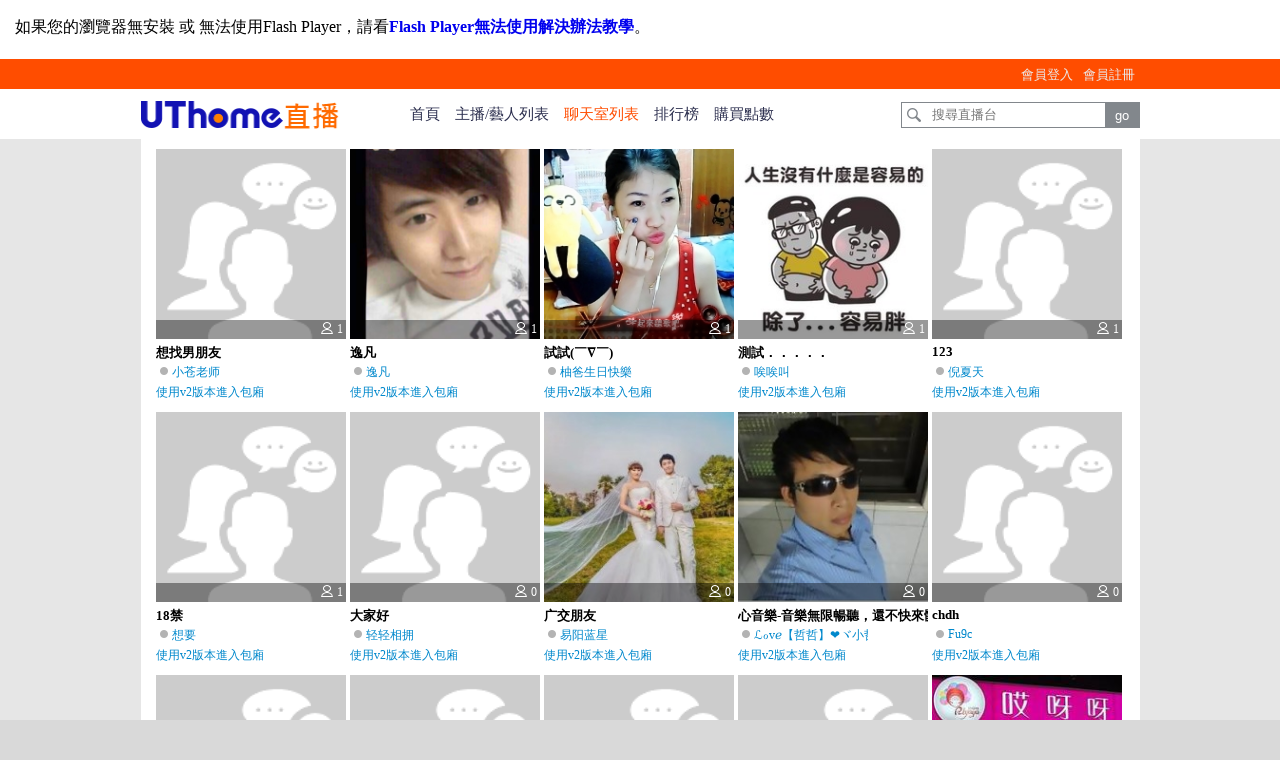

--- FILE ---
content_type: text/html; charset=UTF-8
request_url: http://x796.tv/index.phtml?PUT=a_show&TYPE=C
body_size: 31940
content:
<!DOCTYPE html>
<html lang="zh-Hant-TW">
<head>
<meta charset="utf-8">
<meta name="keywords" content="生活圈,閒聊,視訊,交友,主播,聊天室">
<meta name="description" content="UThome直播交友聊天室，透過它您可以即時的認識新朋友">

<title>UThome直播</title>

<script src='/JS/jquery.min.js'></script><style>@charset "utf-8";.UP_LOGON {
  width: 400px;
  background-color: #ffffff;
  border: 1px solid #ff4d00;
  padding-bottom: 10px;
  margin: 0px auto;

  position: relative;
}
.UP_LOGON_TITLE{
  padding: 5px;
  font-size: 16px;
  background: #ff4d00;
  text-align: center;
  color: #ffffff;
  text-shadow:0px 1px 1px #de4a00;

  position: relative;
  z-index: 200;
}
 .UP_LOGON_NICKNAME:after
,.UP_LOGON_PASSWORD:after
,.UP_LOGON_CHING_IMG:after
,.UP_LOGON_CHING:after
,.UP_LOGON_ACTION:after
,.UP_LOGON_FB:after
,.UP_LOGON_N:after{
  content:"";
  display: block;
  clear: both;
}
 .UP_LOGON_NICKNAME
,.UP_LOGON_PASSWORD
,.UP_LOGON_CHING_IMG
,.UP_LOGON_CHING
,.UP_LOGON_ACTION
,.UP_LOGON_FB
,.UP_LOGON_N{
  width: 100%;
  padding-top:10px;
}
.UP_LOGON_N{
  text-align: center;
}
 .UP_LOGON_NICKNAME_T
,.UP_LOGON_PASSWORD_T
,.UP_LOGON_CHING_IMG_T
,.UP_LOGON_CHING_T{
  float: left;
  width:27%;
  text-align: right;
  padding: 4px;
}
 .UP_LOGON_NICKNAME_I
,.UP_LOGON_PASSWORD_I
,.UP_LOGON_CHING_IMG_I
,.UP_LOGON_CHING_I{
  float: left;
  width: 40%;
  padding: 4px;
  text-align:left;
}
 .UP_LOGON_NICKNAME_I input
,.UP_LOGON_PASSWORD_I input
,.UP_LOGON_CHING_I input{
  width:94%;
  padding: 5px;
  background-color: #ffffff;
  border: 1px solid #999999;
}

 .UP_LOGON_NICKNAME_N
,.UP_LOGON_PASSWORD_N
,.UP_LOGON_CHING_IMG_N
,.UP_LOGON_CHING_N{
  float: left;
  width: 25%;
  color: #a40000;
  font-size: 12px;
  padding: 4px;
}
.UP_LOGON_ACTION_SUBMIT,
.UP_LOGON_FB_SUBMIT{
  width: 150px;
  margin: 0 auto;
}
.UP_LOGON_SUBMIT
,.UP_LOGON_FB_BTN{
  width: 150px;
  height: 28px;
  margin: 0 auto;
  border:none;
  font-size: 15px;
  color: #ffffff;  
}
.UP_LOGON_SUBMIT{ background-color: #ff4d00;}
.UP_LOGON_SUBMIT:hover{background-color: #e64a19;}
.UP_LOGON_FB_BTN{background-color:#4f71b6}
.UP_LOGON_FB_BTN:hover{background-color:#3c5598}

.UP_LOGON_N_UP_PASSWORD{display: inline}
.UP_LOGON_N_UP_RED{display: inline; margin-left: 15px;}
.UP_LOGON_N_UP_PASSWORD a{color: #0088cc;}
.UP_LOGON_N_UP_PASSWORD a:hover{  color: #f0943f;}
.UP_LOGON_N_UP_RED a{color: #666666;}
.UP_LOGON_N_UP_RED a:hover{ color: #f0943f;}

.FB_REG{
  width: 370px;
  margin: 0px auto;
  padding: 15px;
  color: #111111;
  background-color: #ffffff;
  border: 1px solid #f50000;
}
.FB_REG_DOC,
.FB_REG_BTN{
  padding-top:10px;
}
.FB_REG_NAME{
  font-weight: bold;
}
.FB_REG_BTN_BIND,
.FB_REG_BTN_REG{
  display: inline;
}
.FB_REG_BTN_BIND a,
.FB_REG_BTN_REG a{  
  padding: 4px 10px;
  margin-right: 10px;
  -webkit-border-radius: 5px;
	 -moz-border-radius: 5px;
          border-radius: 5px; 
}
.FB_REG_BTN_BIND a{
  color: #0088cc;
  border: 1px solid #0088cc;
}
.FB_REG_BTN_REG a{
  color: #82878c;
  border: 1px solid #82878c;
}
.FB_REG_BTN_BIND a:hover{
  border: 1px solid #0088cc;
  background-color: #0088cc;
  color: #ffffff;
}
.FB_REG_BTN_REG a:hover{
  border: 1px solid #82878c;
  background-color: #82878c;
  color: #ffffff;
}

.UP_LOGON_LOADING_MASK{
  position: absolute;
  left: 0;
  top: 0;
  width: 100%;
  height: 100%;
  _height: 340px;
  filter: alpha(opacity=75);
  opacity: 0.75;
  background-color: #000000;
  z-index: 100;
}
.UP_LOGON_LOADING{
  position: absolute;
  left: 50%;
  top: 50%;
  width: 120px;
  height: 30px;
  margin-top: -15px;
  margin-left: -60px;
  text-align: center;
  font-size: 20px;
  color: #ffffff;
  letter-spacing: 1px;
}
body{
  margin:0;
  min-width: 1000px;
  font-size: 13px;
  word-wrap: break-word;
  background-color: #d9d9d9;
}
img{
  border: 0;
  vertical-align: middle;
}
form{margin: 0;}
a{text-decoration: none;}

.MAIN,
.AH_MAIN{
  background-color:#e6e6e6;
}
.ALERT_MSG{  
  width: 370px;
  margin: 0px auto;
  padding: 15px;
  font-size: 15px;
  font-weight: bold;
  color: #111;
  background-color: #ffffff;
  border: 1px solid #f50000;
}
.ALERT_MSG a{
  margin-left: 5px;
  color: #0088cc;
  text-decoration: underline;
}
.ALERT_MSG a:hover{  color: #f0943f;}
.SS{ font-size: 10px; line-height: 14px; }
.S{ font-size: 11px; line-height: 16px; }
.M{ font-size: 13px; line-height: 18px; }
.L{ font-size: 15px; line-height: 20px; }
.LL{ font-size: 17px; line-height: 22px; }
.TOP_MENU_SUB{
  background-color: #ff4d00;
}
.TOP_MENU_SUB_TOP:after{
  content:"";
  display: block;
  clear: both;
}
.TOP_MENU_SUB_TOP{
  margin:0 auto;
  width: 1000px;
  padding: 0;
}
.TOP_MENU_SUB_AD{
  float: left;
  color:#e6e6e6;
  padding: 7px 0;
  line-height: 13px;
}
.TOP_MENU_SUB_TOP_USER,
.TOP_MENU_SUB_TOP_UP{  
  float: right;
}
.TOP_MENU_SUB_TOP_USER:after,
.TOP_MENU_SUB_TOP_UP:after{
  content:"";
  display: block;
  clear: both;
}
.TOP_MENU_SUB_TOP_USER div,
.TOP_MENU_SUB_TOP_UP div{
  float: left;
}
.TOP_MENU_SUB_TOP_USER div a,
.TOP_MENU_SUB_TOP_UP div a{
  display: block;
  color: #ebebeb;
  padding: 8.5px 5px;
  line-height: 13px;
}
.TOP_MENU_SUB_TOP_USER div a:hover,
.TOP_MENU_SUB_TOP_UP div a:hover{
  color: #ffffff;
  background-color: #ff6f26;
}
.TOP_MENU_SUB_TOP_USER_UP_LOGON_SELECTED a,
.TOP_MENU_SUB_TOP_USER_UP_REG_SELECTED a,
.TOP_MENU_SUB_TOP_UP_EDIT_SELECTED a,
.TOP_MENU_SUB_TOP_UP_AC_R_SELECTED a,
.TOP_MENU_SUB_A_POINT_SELECTED a{
  background-color: #ff6f26;
  border-top: 2px solid #fff !important;
  padding: 6.5px 5px 8.5px 5px !important;
}
.TOP{
  background-color: #ffffff;
}
.TOP1:after{
  content:"";
  display: block;
  clear: both;
}
.TOP1{
  width:1000px;
  margin:0 auto;
  padding: 5px 0;
  background-color: #ffffff;  
}
.TOP_LOGO{
  float: left;
  margin:5px 0px;
  /*vertical-align: bottom;*/
  color: #555;
  letter-spacing: 0.2em;
}
.TOP_MENU{
  float: left;
  line-height: 30px;
  margin: 5px 0px 5px 60px;
  /*vertical-align: bottom;*/
  font-size: 15px;
}
.TOP_MENU a:hover{
  color: #ff4d00;
}
.TOP_MENU div{
  float: left;
}
.TOP_MENU_HOME a,
.TOP_MENU_ARTIST a,
.TOP_MENU_CHAT a{
  color: #2a2d4d;
  margin-left: 5px;
  margin-right: 10px;
  text-decoration: none;
}
.TOP_MENU_HOME_SELECTED a,
.TOP_MENU_ARTIST_SELECTED a,
.TOP_MENU_CHAT_SELECTED a{
  color: #ff4d00;
  margin-left: 5px;
  margin-right: 10px;
  text-decoration: none;
}
.TOP_LOGO img{
  margin-right: 5px;
}
.TOP_SEARCH{
  float: right;
  margin-top: 8px;
  padding: 0;
  border:1px solid #82878c;
  overflow: hidden;
  height: 24px;
}
.TOP_SEARCH input{
  padding: 4px;
  border: 0;
  outline: none;
  vertical-align: top;
}
.TOP_SEARCH input[type=search],
.TOP_SEARCH input[type=text]{
  background: url('images/search.png') no-repeat 4px 4px;
  padding-left: 30px;
  outline: none;
  -webkit-appearance: textfield; /*safari*/
}
.TOP_SEARCH_B{
  color: #ffffff;
  background-color: #82878c;
  border: 0;
  height: 24px;
  padding: 4px 10px!important;
  margin: 0;
}
.TOP_SEARCH_B:hover {
  background-color:#535659;
}.UP_MENU_BAR{
  background-color: #f2f2f2;
  text-align: center;
  padding: 10px;
  *padding: 8px;
  position: relative;
}
.UP_MENU{
  /*display: inline;*/
  margin: 0;
  padding: 0;
}
.UP_MENU div{
  display: inline;
  margin: 0 2px;
}
.UP_MENU a{
  color: #ff4d00;
  padding: 4px 7px;
  -webkit-border-radius:5px;
	 -moz-border-radius:5px;
          border-radius:5px;
  background-color: #f2f2f2;
  border: 1px solid #f2f2f2;
}
.UP_MENU a:hover{
  color: #e64a19;
  border: 1px solid #e64a19;
}
.UP_MENU_UP_PAY_SELECTED a,
.UP_MENU_UP_A_POINT_SELECTED a,
.UP_MENU_UP_A_MONEY_SELECTED a,
.UP_MENU_UP_PHOTO_SELECTED a,
.UP_MENU_UP_MPASSWORD_SELECTED a,
.UP_MENU_UP_EDIT_SELECTED a{
  background-color: #e64a19;
  color: #ffffff;
  padding: 4px 7px;
  -webkit-border-radius:5px;
	 -moz-border-radius:5px;
          border-radius:5px;
  border: 1px solid #e64a19;
}
.UP_MENU_UP_PAY_SELECTED a:hover,
.UP_MENU_UP_A_POINT_SELECTED a:hover,
.UP_MENU_UP_A_MONEY_SELECTED a:hover,
.UP_MENU_UP_PHOTO_SELECTED a:hover,
.UP_MENU_UP_MPASSWORD_SELECTED a:hover,
.UP_MENU_UP_EDIT_SELECTED a:hover{
  color: #ffffff;
}
.AWEB_MENU_BAR,
.A_MENU_BAR{
  background-color: #f2f2f2;
  text-align: center;
  padding: 5px 0 10px 0;
  *padding: 4px 0 8px 0;  
  /*border-bottom: 1px solid #dbdbdb;*/
  position: relative;
}
.AWEB_MENU,
.A_MENU{
  display: inline;
  margin: 0;
  padding: 0;
}
.AWEB_MENU div,
.A_MENU div{
  display: inline;
  margin: 0 2px;
}
.AWEB_MENU a,
.A_MENU a{
  color: #ff4d00;
  padding: 4px 7px;
  -webkit-border-radius:5px;
	 -moz-border-radius:5px;
          border-radius:5px;
  background-color: #f2f2f2;
  border: 1px solid #f2f2f2;
}
.AWEB_MENU a:hover,
.A_MENU a:hover{
  color: #e64a19;
  border: 1px solid #e64a19;
}

.A_MENU_A_CHAT a{
  color: #0088cc;
  background-color:  #fafafa;
  padding: 4px 10px;
  -webkit-border-radius:15px;
	 -moz-border-radius:15px;
          border-radius:15px;
  border: 1px solid #0088cc;
}
.A_MENU_A_CHAT a:hover{
  color: #ffffff;
  text-shadow:0px 1px 0px #004466;
  border: 1px solid #0088cc;
  background-color: #0088cc;
}
.A_MENU_A_PHOTO_SELECTED a,
.A_MENU_A_EDIT_SELECTED a,
.A_MENU_A_MPASSWORD_SELECTED a,
.A_MENU_A_SELLERS_SELECTED a,
.A_MENU_A_STAT_SELECTED a,
.A_MENU_A_CHAT_LOG_SELECTED a,
.A_MENU_A_CLEVEL_SELECTED a,
.AWEB_MENU_AWEB_SELECTED a,
.AWEB_MENU_A_TRADE_SHOW_R_SELECTED a,
.AWEB_MENU_A_TRADE_SHOW_P_SELECTED a{
  background-color: #e64a19;
  color: #ffffff;
  padding: 4px 7px;
  -webkit-border-radius:5px;
	 -moz-border-radius:5px;
          border-radius:5px;
  border: 1px solid #e64a19;
}
.A_MENU_A_PHOTO_SELECTED a:hover,
.A_MENU_A_EDIT_SELECTED a:hover,
.A_MENU_A_MPASSWORD_SELECTED a:hover,
.A_MENU_A_SELLERS_SELECTED a:hover,
.A_MENU_A_STAT_SELECTED a:hover,
.A_MENU_A_CHAT_LOG_SELECTED a:hover,
.A_MENU_A_CLEVEL_SELECTED a:hover,
.AWEB_MENU_AWEB_SELECTED a:hover,
.AWEB_MENU_A_TRADE_SHOW_R_SELECTED a:hover,
.AWEB_MENU_A_TRADE_SHOW_P_SELECTED a:hover{
  color: #ffffff;
}.A_SHOW:after{
  content:"";
  display: block;
  clear: both;
}
.A_SHOW{
  width: 973px;
  margin: 0 auto;
  padding: 10px 13px 0 13px;
  *padding-bottom: 10px;
  background-color: #ffffff;
}
.A_SHOW_LIST{
  float: left;
  width: 190px;
  margin: 0 2px 10px 2px;
}
.A_SHOW_LIST_LEFT,
.A_SHOW_LIST_RIGHT{
  width: 190px;
  position: relative;
}
.A_SHOW_LIST_LEFT{
  height: 190px;
}
.A_SHOW_LIST_PHOTO_BAR:after{
  content:"";
  display: block;
  clear: both;
}
.A_SHOW_LIST_PHOTO_BAR{
  width: 100%;
  position: absolute;
  bottom: 0;
  z-index: 2;
  background-color: rgba(0,0,0,0.4);
  background-color: #999 \9;
}
.A_SHOW_LIST_PUBLISH_ON,
.A_SHOW_LIST_N{
  z-index: 3;
  color: #ffffff;
  font-size: 12px;
}
.A_SHOW_LIST_PUBLISH_ON{
  padding: 1px 2px;
  background-color: #ff4d00;
  text-shadow:0px 1px 1px #de4a00;
  border: 1px solid #e64500;
  float: left;
}
.A_SHOW_LIST_N{
  float: right;
  background: url('/images/icon_viewer.png') no-repeat;
  _background: url('/images/icon_viewer.gif') no-repeat;
  padding: 2px 3px 2px 18px;
}
.A_SHOW_LIST_PHOTO img{
  width: 190px;
  height: 190px;
}
.A_SHOW_LIST_TITLE
,.A_SHOW_LIST_NAME{
  height: 18px;
  word-wrap: normal;
  white-space: nowrap;
  overflow: hidden;
}
.A_SHOW_LIST_TITLE{
  width: 190px;
  margin-top: 5px;
  font-weight: bold;
}
.A_SHOW_LIST_TITLE a{color: #000000;}
.A_SHOW_LIST_TITLE a:hover{color: #e64a19;}

.A_SHOW_LIST_ON,
.A_SHOW_LIST_OFF{
  height: 16px;
  width: 16px;
  /*margin-right: 5px;*/
  float: left;
}
.A_SHOW_LIST_ON{
  background: url('/images/PUBLISH_ON.png') no-repeat 0px 1px;
  _background-image: url('/images/PUBLISH_ON.gif');  
}
.A_SHOW_LIST_OFF{
  background: url('/images/PUBLISH_OFF.png') no-repeat 0px 1px;
  _background-image: url('/images/PUBLISH_OFF.gif');
}

.A_SHOW_LIST_NAME{
  width: 114px;
  font-size: 12px;
  color: #9da2a8;
  padding-top: 2px;
  float: left;
}
.A_SHOW_LIST_NAME a{color: #0088cc;}
.A_SHOW_SEARCH_MEMO{
  color: #808080;
  padding-bottom: 10px;
}
.LAST_MENU{
  background-color:#d9d9d9;
  text-align:center;
  padding: 8px 0;
}
.LAST_MENU a{
  color: #737373;
  padding: 0 5px;
}
.LAST_MENU a:hover{
  color: #222222;
}.LAST{
  margin: 0 auto;
  background-color: #d9d9d9;
  text-align: center;
  padding: 3px 0;
  color: #999;
  font-size: 11px;
  line-height: 2;
}
.SSS {font-size: 2px;line-height: 4px;}
.SS {font-size: 10px;line-height: 14px;}
.S {font-size: 12px;line-height: 16px;}
.M {font-size: 14px;line-height: 18px;}
.L {font-size: 16px;line-height: 20px;}
.LL {font-size: 18px;line-height: 22px;}
.LLL {font-size: 20px;line-height: 24px;}

.PX1{  height: 1px;}
.PX5{  height: 5px;}
.PX10{  height: 10px;}
.PX15{  height: 15px;}
.PX_L{  height: 25px;}
.PX_LL{  height: 50px;}

.MAIN_TITLE{
  border-bottom: 2px solid #FF4D00;
  padding-bottom: 1px;
}


</style></head>
<body>
<div class='TOP_MENU_SUB'><!-- 請更換瀏覽器 說明 --><table width='100%' height='25' BGCOLOR='#ffffff' align='center'border='0' cellpadding='0' cellspacing='0'><TR><TD align='CENTER' CLASS='S'><p style='margin: 0px; text-align: left; padding: 15px;'><span style='display: block; font-size: 16px; line-height: 24px; margin-bottom: 5px;'>如果您的瀏覽器無安裝 或 無法使用Flash Player，請看<A href='/FLASH/' target='_blank'><B>Flash Player無法使用解決辦法教學</B></A>。</span></span></TD></TR></TABLE><!-- 請更換瀏覽器 說明 end --><div class='TOP_MENU_SUB_TOP'><DIV class='TOP_MENU_SUB_AD'></DIV><DIV class='TOP_MENU_SUB_TOP_USER'><DIV class='TOP_MENU_SUB_TOP_USER_UP_LOGON'><a href='index.phtml?PUT=up_logon'>會員登入</a></DIV><DIV class='TOP_MENU_SUB_TOP_USER_UP_REG'><a href='index.phtml?PUT=up_reg'>會員註冊</a></DIV></DIV></DIV></DIV><SCRIPT>function CHECK_SEARCH_KEY(FORMNAME){
  var error;
  if (FORMNAME.KEY_STR){
    if (FORMNAME.KEY_STR.value.length<2){
      alert('請填寫2~20字元!!');
      FORMNAME.KEY_STR.focus();
      return false;
    }
  }
  return true;}</SCRIPT><DIV CLASS='TOP'><DIV CLASS='TOP1'><DIV CLASS='TOP_LOGO'><A HREF='/'><IMG SRC='/images/ut.png' WIDTH='200' HEIGHT='30'></A></DIV><div class='TOP_MENU'><div class='TOP_MENU_HOME'><a href='./index.phtml'>首頁</a></DIV><div class='TOP_MENU_ARTIST'><a href='./index.phtml?PUT=a_show&TYPE=A'>主播/藝人列表</a></DIV><div class='TOP_MENU_CHAT_SELECTED'><a href='./index.phtml?PUT=a_show&TYPE=C'>聊天室列表</a></DIV><div class='TOP_MENU_CHAT'><a href='./index.phtml?PUT=a_sort'>排行榜</a></DIV><div class='TOP_MENU_CHAT'><a href='/PAY/'>購買點數</a></DIV></div><div class='TOP_SEARCH'><form name='SEARCHFORM' action='index.phtml' method='POST' onsubmit='return CHECK_SEARCH_KEY(SEARCHFORM);'><input type='hidden' name='PUT' value='a_show'><input type='search' name='KEY_STR' placeholder='搜尋直播台'><input type='submit' value='go' class='TOP_SEARCH_B'></form></DIV></DIV></DIV><div class='MAIN'><DIV class='A_SHOW'>
<DIV class='A_SHOW_LIST'><DIV class='A_SHOW_LIST_LEFT'><DIV class='A_SHOW_LIST_PHOTO_BAR'><DIV CLASS='A_SHOW_LIST_N'>1</DIV></DIV><div class='A_SHOW_LIST_PHOTO'><A HREF='/188120/' target='AH188120'><IMG SRC='/images/group.gif' WIDTH='200'></a></div></DIV><DIV class='A_SHOW_LIST_RIGHT'><div class='A_SHOW_LIST_TITLE'><A HREF='/188120/' target='AH188120'>想找男朋友</A></div><DIV CLASS='A_SHOW_LIST_OFF'></DIV><DIV CLASS='A_SHOW_LIST_NAME'><a HREF='/188120/' target='AH188120'>小苍老师</a></DIV><DIV CLASS='A_SHOW_LIST_NAME'><a HREF='/GOU/?AID=188120' target='GOU188120'>使用v2版本進入包廂</a></DIV></DIV></DIV>

<DIV class='A_SHOW_LIST'><DIV class='A_SHOW_LIST_LEFT'><DIV class='A_SHOW_LIST_PHOTO_BAR'><DIV CLASS='A_SHOW_LIST_N'>1</DIV></DIV><div class='A_SHOW_LIST_PHOTO'><A HREF='/188103/' target='AH188103'><IMG SRC='/A/188103/1-200x200.jpg' WIDTH='200'></a></div></DIV><DIV class='A_SHOW_LIST_RIGHT'><div class='A_SHOW_LIST_TITLE'><A HREF='/188103/' target='AH188103'>逸凡</A></div><DIV CLASS='A_SHOW_LIST_OFF'></DIV><DIV CLASS='A_SHOW_LIST_NAME'><a HREF='/188103/' target='AH188103'>逸凡</a></DIV><DIV CLASS='A_SHOW_LIST_NAME'><a HREF='/GOU/?AID=188103' target='GOU188103'>使用v2版本進入包廂</a></DIV></DIV></DIV>

<DIV class='A_SHOW_LIST'><DIV class='A_SHOW_LIST_LEFT'><DIV class='A_SHOW_LIST_PHOTO_BAR'><DIV CLASS='A_SHOW_LIST_N'>1</DIV></DIV><div class='A_SHOW_LIST_PHOTO'><A HREF='/61327/' target='AH61327'><IMG SRC='/A/61327/1-200x200.jpg' WIDTH='200'></a></div></DIV><DIV class='A_SHOW_LIST_RIGHT'><div class='A_SHOW_LIST_TITLE'><A HREF='/61327/' target='AH61327'>試試(￣∇￣)</A></div><DIV CLASS='A_SHOW_LIST_OFF'></DIV><DIV CLASS='A_SHOW_LIST_NAME'><a HREF='/61327/' target='AH61327'>柚爸生日快樂</a></DIV><DIV CLASS='A_SHOW_LIST_NAME'><a HREF='/GOU/?AID=61327' target='GOU61327'>使用v2版本進入包廂</a></DIV></DIV></DIV>

<DIV class='A_SHOW_LIST'><DIV class='A_SHOW_LIST_LEFT'><DIV class='A_SHOW_LIST_PHOTO_BAR'><DIV CLASS='A_SHOW_LIST_N'>1</DIV></DIV><div class='A_SHOW_LIST_PHOTO'><A HREF='/135987/' target='AH135987'><IMG SRC='/A/135987/1-200x200.jpg' WIDTH='200'></a></div></DIV><DIV class='A_SHOW_LIST_RIGHT'><div class='A_SHOW_LIST_TITLE'><A HREF='/135987/' target='AH135987'>測試．．．．．</A></div><DIV CLASS='A_SHOW_LIST_OFF'></DIV><DIV CLASS='A_SHOW_LIST_NAME'><a HREF='/135987/' target='AH135987'>唉唉叫</a></DIV><DIV CLASS='A_SHOW_LIST_NAME'><a HREF='/GOU/?AID=135987' target='GOU135987'>使用v2版本進入包廂</a></DIV></DIV></DIV>

<DIV class='A_SHOW_LIST'><DIV class='A_SHOW_LIST_LEFT'><DIV class='A_SHOW_LIST_PHOTO_BAR'><DIV CLASS='A_SHOW_LIST_N'>1</DIV></DIV><div class='A_SHOW_LIST_PHOTO'><A HREF='/166430/' target='AH166430'><IMG SRC='/images/group.gif' WIDTH='200'></a></div></DIV><DIV class='A_SHOW_LIST_RIGHT'><div class='A_SHOW_LIST_TITLE'><A HREF='/166430/' target='AH166430'>123</A></div><DIV CLASS='A_SHOW_LIST_OFF'></DIV><DIV CLASS='A_SHOW_LIST_NAME'><a HREF='/166430/' target='AH166430'>倪夏天</a></DIV><DIV CLASS='A_SHOW_LIST_NAME'><a HREF='/GOU/?AID=166430' target='GOU166430'>使用v2版本進入包廂</a></DIV></DIV></DIV>

<DIV class='A_SHOW_LIST'><DIV class='A_SHOW_LIST_LEFT'><DIV class='A_SHOW_LIST_PHOTO_BAR'><DIV CLASS='A_SHOW_LIST_N'>1</DIV></DIV><div class='A_SHOW_LIST_PHOTO'><A HREF='/143518/' target='AH143518'><IMG SRC='/images/group.gif' WIDTH='200'></a></div></DIV><DIV class='A_SHOW_LIST_RIGHT'><div class='A_SHOW_LIST_TITLE'><A HREF='/143518/' target='AH143518'>18禁</A></div><DIV CLASS='A_SHOW_LIST_OFF'></DIV><DIV CLASS='A_SHOW_LIST_NAME'><a HREF='/143518/' target='AH143518'>想要</a></DIV><DIV CLASS='A_SHOW_LIST_NAME'><a HREF='/GOU/?AID=143518' target='GOU143518'>使用v2版本進入包廂</a></DIV></DIV></DIV>

<DIV class='A_SHOW_LIST'><DIV class='A_SHOW_LIST_LEFT'><DIV class='A_SHOW_LIST_PHOTO_BAR'><DIV CLASS='A_SHOW_LIST_N'>0</DIV></DIV><div class='A_SHOW_LIST_PHOTO'><A HREF='/188132/' target='AH188132'><IMG SRC='/images/group.gif' WIDTH='200'></a></div></DIV><DIV class='A_SHOW_LIST_RIGHT'><div class='A_SHOW_LIST_TITLE'><A HREF='/188132/' target='AH188132'>大家好</A></div><DIV CLASS='A_SHOW_LIST_OFF'></DIV><DIV CLASS='A_SHOW_LIST_NAME'><a HREF='/188132/' target='AH188132'>轻轻相拥</a></DIV><DIV CLASS='A_SHOW_LIST_NAME'><a HREF='/GOU/?AID=188132' target='GOU188132'>使用v2版本進入包廂</a></DIV></DIV></DIV>

<DIV class='A_SHOW_LIST'><DIV class='A_SHOW_LIST_LEFT'><DIV class='A_SHOW_LIST_PHOTO_BAR'><DIV CLASS='A_SHOW_LIST_N'>0</DIV></DIV><div class='A_SHOW_LIST_PHOTO'><A HREF='/166424/' target='AH166424'><IMG SRC='/A/166424/1-200x200.jpg' WIDTH='200'></a></div></DIV><DIV class='A_SHOW_LIST_RIGHT'><div class='A_SHOW_LIST_TITLE'><A HREF='/166424/' target='AH166424'>广交朋友</A></div><DIV CLASS='A_SHOW_LIST_OFF'></DIV><DIV CLASS='A_SHOW_LIST_NAME'><a HREF='/166424/' target='AH166424'>易阳蓝星</a></DIV><DIV CLASS='A_SHOW_LIST_NAME'><a HREF='/GOU/?AID=166424' target='GOU166424'>使用v2版本進入包廂</a></DIV></DIV></DIV>

<DIV class='A_SHOW_LIST'><DIV class='A_SHOW_LIST_LEFT'><DIV class='A_SHOW_LIST_PHOTO_BAR'><DIV CLASS='A_SHOW_LIST_N'>0</DIV></DIV><div class='A_SHOW_LIST_PHOTO'><A HREF='/19464/' target='AH19464'><IMG SRC='/A/19464/1-200x200.jpg' WIDTH='200'></a></div></DIV><DIV class='A_SHOW_LIST_RIGHT'><div class='A_SHOW_LIST_TITLE'><A HREF='/19464/' target='AH19464'>心音樂-音樂無限暢聽，還不快來體驗！</A></div><DIV CLASS='A_SHOW_LIST_OFF'></DIV><DIV CLASS='A_SHOW_LIST_NAME'><a HREF='/19464/' target='AH19464'>ℒℴvℯ【哲哲】❤ヾ小哲哲</a></DIV><DIV CLASS='A_SHOW_LIST_NAME'><a HREF='/GOU/?AID=19464' target='GOU19464'>使用v2版本進入包廂</a></DIV></DIV></DIV>

<DIV class='A_SHOW_LIST'><DIV class='A_SHOW_LIST_LEFT'><DIV class='A_SHOW_LIST_PHOTO_BAR'><DIV CLASS='A_SHOW_LIST_N'>0</DIV></DIV><div class='A_SHOW_LIST_PHOTO'><A HREF='/166903/' target='AH166903'><IMG SRC='/images/group.gif' WIDTH='200'></a></div></DIV><DIV class='A_SHOW_LIST_RIGHT'><div class='A_SHOW_LIST_TITLE'><A HREF='/166903/' target='AH166903'>chdh</A></div><DIV CLASS='A_SHOW_LIST_OFF'></DIV><DIV CLASS='A_SHOW_LIST_NAME'><a HREF='/166903/' target='AH166903'>Fu9c</a></DIV><DIV CLASS='A_SHOW_LIST_NAME'><a HREF='/GOU/?AID=166903' target='GOU166903'>使用v2版本進入包廂</a></DIV></DIV></DIV>

<DIV class='A_SHOW_LIST'><DIV class='A_SHOW_LIST_LEFT'><DIV class='A_SHOW_LIST_PHOTO_BAR'><DIV CLASS='A_SHOW_LIST_N'>0</DIV></DIV><div class='A_SHOW_LIST_PHOTO'><A HREF='/132005/' target='AH132005'><IMG SRC='/images/group.gif' WIDTH='200'></a></div></DIV><DIV class='A_SHOW_LIST_RIGHT'><div class='A_SHOW_LIST_TITLE'><A HREF='/132005/' target='AH132005'>運動</A></div><DIV CLASS='A_SHOW_LIST_OFF'></DIV><DIV CLASS='A_SHOW_LIST_NAME'><a HREF='/132005/' target='AH132005'>LULI</a></DIV><DIV CLASS='A_SHOW_LIST_NAME'><a HREF='/GOU/?AID=132005' target='GOU132005'>使用v2版本進入包廂</a></DIV></DIV></DIV>

<DIV class='A_SHOW_LIST'><DIV class='A_SHOW_LIST_LEFT'><DIV class='A_SHOW_LIST_PHOTO_BAR'><DIV CLASS='A_SHOW_LIST_N'>0</DIV></DIV><div class='A_SHOW_LIST_PHOTO'><A HREF='/166622/' target='AH166622'><IMG SRC='/images/group.gif' WIDTH='200'></a></div></DIV><DIV class='A_SHOW_LIST_RIGHT'><div class='A_SHOW_LIST_TITLE'><A HREF='/166622/' target='AH166622'>油腻大叔上线</A></div><DIV CLASS='A_SHOW_LIST_OFF'></DIV><DIV CLASS='A_SHOW_LIST_NAME'><a HREF='/166622/' target='AH166622'>鬼墓</a></DIV><DIV CLASS='A_SHOW_LIST_NAME'><a HREF='/GOU/?AID=166622' target='GOU166622'>使用v2版本進入包廂</a></DIV></DIV></DIV>

<DIV class='A_SHOW_LIST'><DIV class='A_SHOW_LIST_LEFT'><DIV class='A_SHOW_LIST_PHOTO_BAR'><DIV CLASS='A_SHOW_LIST_N'>0</DIV></DIV><div class='A_SHOW_LIST_PHOTO'><A HREF='/166560/' target='AH166560'><IMG SRC='/images/group.gif' WIDTH='200'></a></div></DIV><DIV class='A_SHOW_LIST_RIGHT'><div class='A_SHOW_LIST_TITLE'><A HREF='/166560/' target='AH166560'>工作</A></div><DIV CLASS='A_SHOW_LIST_OFF'></DIV><DIV CLASS='A_SHOW_LIST_NAME'><a HREF='/166560/' target='AH166560'>Tiang</a></DIV><DIV CLASS='A_SHOW_LIST_NAME'><a HREF='/GOU/?AID=166560' target='GOU166560'>使用v2版本進入包廂</a></DIV></DIV></DIV>

<DIV class='A_SHOW_LIST'><DIV class='A_SHOW_LIST_LEFT'><DIV class='A_SHOW_LIST_PHOTO_BAR'><DIV CLASS='A_SHOW_LIST_N'>0</DIV></DIV><div class='A_SHOW_LIST_PHOTO'><A HREF='/166473/' target='AH166473'><IMG SRC='/images/group.gif' WIDTH='200'></a></div></DIV><DIV class='A_SHOW_LIST_RIGHT'><div class='A_SHOW_LIST_TITLE'><A HREF='/166473/' target='AH166473'>房屋土地買賣話題</A></div><DIV CLASS='A_SHOW_LIST_OFF'></DIV><DIV CLASS='A_SHOW_LIST_NAME'><a HREF='/166473/' target='AH166473'>瞳-溫馨家園</a></DIV><DIV CLASS='A_SHOW_LIST_NAME'><a HREF='/GOU/?AID=166473' target='GOU166473'>使用v2版本進入包廂</a></DIV></DIV></DIV>

<DIV class='A_SHOW_LIST'><DIV class='A_SHOW_LIST_LEFT'><DIV class='A_SHOW_LIST_PHOTO_BAR'><DIV CLASS='A_SHOW_LIST_N'>0</DIV></DIV><div class='A_SHOW_LIST_PHOTO'><A HREF='/2135/' target='AH2135'><IMG SRC='/A/2135/1-200x200.jpg' WIDTH='200'></a></div></DIV><DIV class='A_SHOW_LIST_RIGHT'><div class='A_SHOW_LIST_TITLE'><A HREF='/2135/' target='AH2135'>私密空間</A></div><DIV CLASS='A_SHOW_LIST_OFF'></DIV><DIV CLASS='A_SHOW_LIST_NAME'><a HREF='/2135/' target='AH2135'>哎呀呀</a></DIV><DIV CLASS='A_SHOW_LIST_NAME'><a HREF='/GOU/?AID=2135' target='GOU2135'>使用v2版本進入包廂</a></DIV></DIV></DIV>

<DIV class='A_SHOW_LIST'><DIV class='A_SHOW_LIST_LEFT'><DIV class='A_SHOW_LIST_PHOTO_BAR'><DIV CLASS='A_SHOW_LIST_N'>0</DIV></DIV><div class='A_SHOW_LIST_PHOTO'><A HREF='/166428/' target='AH166428'><IMG SRC='/images/group.gif' WIDTH='200'></a></div></DIV><DIV class='A_SHOW_LIST_RIGHT'><div class='A_SHOW_LIST_TITLE'><A HREF='/166428/' target='AH166428'>123</A></div><DIV CLASS='A_SHOW_LIST_OFF'></DIV><DIV CLASS='A_SHOW_LIST_NAME'><a HREF='/166428/' target='AH166428'>987</a></DIV><DIV CLASS='A_SHOW_LIST_NAME'><a HREF='/GOU/?AID=166428' target='GOU166428'>使用v2版本進入包廂</a></DIV></DIV></DIV>

<DIV class='A_SHOW_LIST'><DIV class='A_SHOW_LIST_LEFT'><DIV class='A_SHOW_LIST_PHOTO_BAR'><DIV CLASS='A_SHOW_LIST_N'>0</DIV></DIV><div class='A_SHOW_LIST_PHOTO'><A HREF='/134879/' target='AH134879'><IMG SRC='/images/group.gif' WIDTH='200'></a></div></DIV><DIV class='A_SHOW_LIST_RIGHT'><div class='A_SHOW_LIST_TITLE'><A HREF='/134879/' target='AH134879'>隨歌高唱</A></div><DIV CLASS='A_SHOW_LIST_OFF'></DIV><DIV CLASS='A_SHOW_LIST_NAME'><a HREF='/134879/' target='AH134879'>麻尼麻尼轟</a></DIV><DIV CLASS='A_SHOW_LIST_NAME'><a HREF='/GOU/?AID=134879' target='GOU134879'>使用v2版本進入包廂</a></DIV></DIV></DIV>

<DIV class='A_SHOW_LIST'><DIV class='A_SHOW_LIST_LEFT'><DIV class='A_SHOW_LIST_PHOTO_BAR'><DIV CLASS='A_SHOW_LIST_N'>0</DIV></DIV><div class='A_SHOW_LIST_PHOTO'><A HREF='/166380/' target='AH166380'><IMG SRC='/images/group.gif' WIDTH='200'></a></div></DIV><DIV class='A_SHOW_LIST_RIGHT'><div class='A_SHOW_LIST_TITLE'><A HREF='/166380/' target='AH166380'>腫腫的</A></div><DIV CLASS='A_SHOW_LIST_OFF'></DIV><DIV CLASS='A_SHOW_LIST_NAME'><a HREF='/166380/' target='AH166380'>Sexman</a></DIV><DIV CLASS='A_SHOW_LIST_NAME'><a HREF='/GOU/?AID=166380' target='GOU166380'>使用v2版本進入包廂</a></DIV></DIV></DIV>

<DIV class='A_SHOW_LIST'><DIV class='A_SHOW_LIST_LEFT'><DIV class='A_SHOW_LIST_PHOTO_BAR'><DIV CLASS='A_SHOW_LIST_N'>0</DIV></DIV><div class='A_SHOW_LIST_PHOTO'><A HREF='/84848/' target='AH84848'><IMG SRC='/images/group.gif' WIDTH='200'></a></div></DIV><DIV class='A_SHOW_LIST_RIGHT'><div class='A_SHOW_LIST_TITLE'><A HREF='/84848/' target='AH84848'>any</A></div><DIV CLASS='A_SHOW_LIST_OFF'></DIV><DIV CLASS='A_SHOW_LIST_NAME'><a HREF='/84848/' target='AH84848'>悠ㄟFamily★601</a></DIV><DIV CLASS='A_SHOW_LIST_NAME'><a HREF='/GOU/?AID=84848' target='GOU84848'>使用v2版本進入包廂</a></DIV></DIV></DIV>

<DIV class='A_SHOW_LIST'><DIV class='A_SHOW_LIST_LEFT'><DIV class='A_SHOW_LIST_PHOTO_BAR'><DIV CLASS='A_SHOW_LIST_N'>0</DIV></DIV><div class='A_SHOW_LIST_PHOTO'><A HREF='/166376/' target='AH166376'><IMG SRC='/A/166376/1-200x200.jpg' WIDTH='200'></a></div></DIV><DIV class='A_SHOW_LIST_RIGHT'><div class='A_SHOW_LIST_TITLE'><A HREF='/166376/' target='AH166376'>星星</A></div><DIV CLASS='A_SHOW_LIST_OFF'></DIV><DIV CLASS='A_SHOW_LIST_NAME'><a HREF='/166376/' target='AH166376'>星星</a></DIV><DIV CLASS='A_SHOW_LIST_NAME'><a HREF='/GOU/?AID=166376' target='GOU166376'>使用v2版本進入包廂</a></DIV></DIV></DIV>

<DIV class='A_SHOW_LIST'><DIV class='A_SHOW_LIST_LEFT'><DIV class='A_SHOW_LIST_PHOTO_BAR'><DIV CLASS='A_SHOW_LIST_N'>0</DIV></DIV><div class='A_SHOW_LIST_PHOTO'><A HREF='/166358/' target='AH166358'><IMG SRC='/images/group.gif' WIDTH='200'></a></div></DIV><DIV class='A_SHOW_LIST_RIGHT'><div class='A_SHOW_LIST_TITLE'><A HREF='/166358/' target='AH166358'>爱你</A></div><DIV CLASS='A_SHOW_LIST_OFF'></DIV><DIV CLASS='A_SHOW_LIST_NAME'><a HREF='/166358/' target='AH166358'>我爱你</a></DIV><DIV CLASS='A_SHOW_LIST_NAME'><a HREF='/GOU/?AID=166358' target='GOU166358'>使用v2版本進入包廂</a></DIV></DIV></DIV>

<DIV class='A_SHOW_LIST'><DIV class='A_SHOW_LIST_LEFT'><DIV class='A_SHOW_LIST_PHOTO_BAR'><DIV CLASS='A_SHOW_LIST_N'>0</DIV></DIV><div class='A_SHOW_LIST_PHOTO'><A HREF='/166349/' target='AH166349'><IMG SRC='/A/166349/1-200x200.jpg' WIDTH='200'></a></div></DIV><DIV class='A_SHOW_LIST_RIGHT'><div class='A_SHOW_LIST_TITLE'><A HREF='/166349/' target='AH166349'>游戏</A></div><DIV CLASS='A_SHOW_LIST_OFF'></DIV><DIV CLASS='A_SHOW_LIST_NAME'><a HREF='/166349/' target='AH166349'>天笑</a></DIV><DIV CLASS='A_SHOW_LIST_NAME'><a HREF='/GOU/?AID=166349' target='GOU166349'>使用v2版本進入包廂</a></DIV></DIV></DIV>

<DIV class='A_SHOW_LIST'><DIV class='A_SHOW_LIST_LEFT'><DIV class='A_SHOW_LIST_PHOTO_BAR'><DIV CLASS='A_SHOW_LIST_N'>0</DIV></DIV><div class='A_SHOW_LIST_PHOTO'><A HREF='/166346/' target='AH166346'><IMG SRC='/images/group.gif' WIDTH='200'></a></div></DIV><DIV class='A_SHOW_LIST_RIGHT'><div class='A_SHOW_LIST_TITLE'><A HREF='/166346/' target='AH166346'>吹牛逼</A></div><DIV CLASS='A_SHOW_LIST_OFF'></DIV><DIV CLASS='A_SHOW_LIST_NAME'><a HREF='/166346/' target='AH166346'>雪梅</a></DIV><DIV CLASS='A_SHOW_LIST_NAME'><a HREF='/GOU/?AID=166346' target='GOU166346'>使用v2版本進入包廂</a></DIV></DIV></DIV>

<DIV class='A_SHOW_LIST'><DIV class='A_SHOW_LIST_LEFT'><DIV class='A_SHOW_LIST_PHOTO_BAR'><DIV CLASS='A_SHOW_LIST_N'>0</DIV></DIV><div class='A_SHOW_LIST_PHOTO'><A HREF='/61250/' target='AH61250'><IMG SRC='/A/61250/1-200x200.jpg' WIDTH='200'></a></div></DIV><DIV class='A_SHOW_LIST_RIGHT'><div class='A_SHOW_LIST_TITLE'><A HREF='/61250/' target='AH61250'>聽歌.聊天歡迎各位</A></div><DIV CLASS='A_SHOW_LIST_OFF'></DIV><DIV CLASS='A_SHOW_LIST_NAME'><a HREF='/61250/' target='AH61250'>心有靈犀*🔮🌺筱魚魚🔮</a></DIV><DIV CLASS='A_SHOW_LIST_NAME'><a HREF='/GOU/?AID=61250' target='GOU61250'>使用v2版本進入包廂</a></DIV></DIV></DIV>

<DIV class='A_SHOW_LIST'><DIV class='A_SHOW_LIST_LEFT'><DIV class='A_SHOW_LIST_PHOTO_BAR'><DIV CLASS='A_SHOW_LIST_N'>0</DIV></DIV><div class='A_SHOW_LIST_PHOTO'><A HREF='/21895/' target='AH21895'><IMG SRC='/A/21895/1-200x200.jpg' WIDTH='200'></a></div></DIV><DIV class='A_SHOW_LIST_RIGHT'><div class='A_SHOW_LIST_TITLE'><A HREF='/21895/' target='AH21895'>☆虎虎生風☆</A></div><DIV CLASS='A_SHOW_LIST_OFF'></DIV><DIV CLASS='A_SHOW_LIST_NAME'><a HREF='/21895/' target='AH21895'>☆星星家族☆</a></DIV><DIV CLASS='A_SHOW_LIST_NAME'><a HREF='/GOU/?AID=21895' target='GOU21895'>使用v2版本進入包廂</a></DIV></DIV></DIV>
</DIV></div><div class="LAST_MENU">
<A HREF='/index.phtml?PUT=up_contactus'>聯絡我們</A>
<A HREF='/index.phtml?PUT=report'>問題回報</A>
</DIV>

<div class="LAST_MENU">
<TABLE WIDTH='400' ALIGN='CENTER'><TR><TD>
Line:sclub.cc
</TD><TD>
SKYPE:sclub.cc
</TD><TD>
QQ:3164942691
</TD><TD>
</TD></TR></TABLE>
</div>


<div class="LAST">
Copyright &copy; 2026 sclub Taiwan All Rights Reserved.
</div>

<div class="LAST">
<A href='http://www.10y.com.tw/' target='_blank'>
<FONT COLOR='#660000'>系統設計 實揚科技 - 專業手機直播APP平台開發商</FONT>
</A>
</div>

<div class="LAST">
<script type="text/javascript">var cnzz_protocol = (("https:" == document.location.protocol) ? " https://" : " http://");document.write(unescape("%3Cspan id='cnzz_stat_icon_1261454252'%3E%3C/span%3E%3Cscript src='" + cnzz_protocol + "s95.cnzz.com/z_stat.php%3Fid%3D1261454252%26show%3Dpic1' type='text/javascript'%3E%3C/script%3E"));</script>
</div>


</body>
</html>
